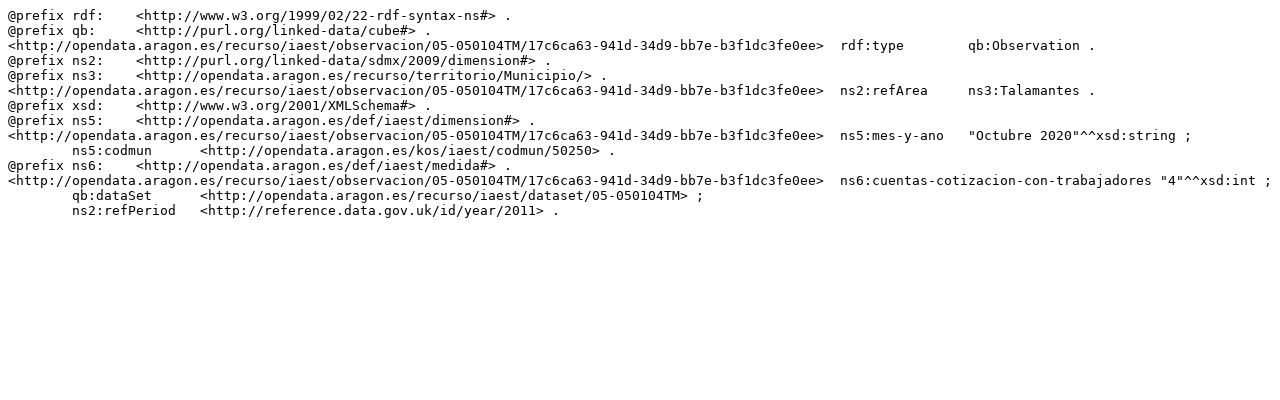

--- FILE ---
content_type: text/turtle; charset=UTF-8
request_url: https://opendata.aragon.es/sparql?query=define%20sql%3Adescribe-mode%20%22CBD%22%20%20DESCRIBE%20%3Chttp%3A%2F%2Fopendata.aragon.es%2Frecurso%2Fiaest%2Fobservacion%2F05-050104TM%2F17c6ca63-941d-34d9-bb7e-b3f1dc3fe0ee%3E&output=text%2Fturtle
body_size: 470
content:
@prefix rdf:	<http://www.w3.org/1999/02/22-rdf-syntax-ns#> .
@prefix qb:	<http://purl.org/linked-data/cube#> .
<http://opendata.aragon.es/recurso/iaest/observacion/05-050104TM/17c6ca63-941d-34d9-bb7e-b3f1dc3fe0ee>	rdf:type	qb:Observation .
@prefix ns2:	<http://purl.org/linked-data/sdmx/2009/dimension#> .
@prefix ns3:	<http://opendata.aragon.es/recurso/territorio/Municipio/> .
<http://opendata.aragon.es/recurso/iaest/observacion/05-050104TM/17c6ca63-941d-34d9-bb7e-b3f1dc3fe0ee>	ns2:refArea	ns3:Talamantes .
@prefix xsd:	<http://www.w3.org/2001/XMLSchema#> .
@prefix ns5:	<http://opendata.aragon.es/def/iaest/dimension#> .
<http://opendata.aragon.es/recurso/iaest/observacion/05-050104TM/17c6ca63-941d-34d9-bb7e-b3f1dc3fe0ee>	ns5:mes-y-ano	"Octubre 2020"^^xsd:string ;
	ns5:codmun	<http://opendata.aragon.es/kos/iaest/codmun/50250> .
@prefix ns6:	<http://opendata.aragon.es/def/iaest/medida#> .
<http://opendata.aragon.es/recurso/iaest/observacion/05-050104TM/17c6ca63-941d-34d9-bb7e-b3f1dc3fe0ee>	ns6:cuentas-cotizacion-con-trabajadores	"4"^^xsd:int ;
	qb:dataSet	<http://opendata.aragon.es/recurso/iaest/dataset/05-050104TM> ;
	ns2:refPeriod	<http://reference.data.gov.uk/id/year/2011> .